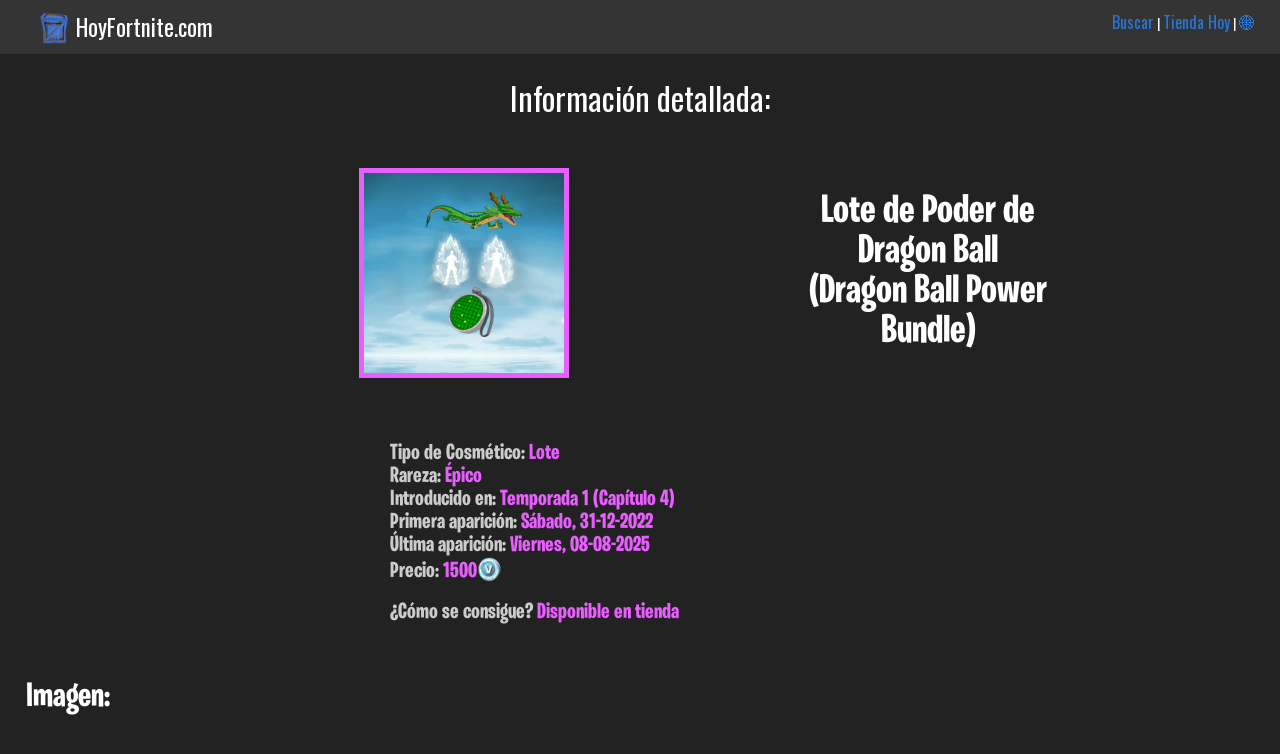

--- FILE ---
content_type: text/html; charset=UTF-8
request_url: https://www.hoyfortnite.com/info/4043/Lote-de-Poder-de-Dragon-Ball
body_size: 2841
content:


 <html><head><title>Lote de Poder de Dragon Ball (Dragon Ball Power Bundle) | Fortnite en Español</title><meta name="viewport" content="width=device-width; initial-scale=1; maximum-scale=1.0; user-scalable=2;"/>

<meta http-equiv="Content-Type" content="text/html; charset=UTF-8">
	<meta name="description" content="Lote de Poder de Dragon Ball (Dragon Ball Power Bundle) en Fortnite. Te damos toda la info de skins y cosmeticos de Fortnite en Español." />
	<meta name="keywords" content="Lote de Poder de Dragon Ball, Dragon Ball Power Bundle, , , Información, Fortnite, Skins, Español, cosmeticos, trajes, Castellano, Pavos, datos, Epic, Games, cuando salen, Info" />
<link href="https://fonts.googleapis.com/css?family=Roboto+Condensed" rel="stylesheet">
<link href="https://fonts.googleapis.com/css?family=Oswald" rel="stylesheet"> <link rel="stylesheet" type="text/css" href="/css.css?v=20221226"><link rel="apple-touch-icon" href="hoyfortnite.com/images/skins/Dragon Ball Power Bundle_1.png"><link rel="shortcut icon" href="https://www.hoyfortnite.com/images/favicon/favicon.ico" type="image/x-icon" /><link rel="icon" type="image/png" href="hoyfortnite.com/images/skins/Dragon Ball Power Bundle_1.png"><meta property="og:title" content="Lote de Poder de Dragon Ball (Dragon Ball Power Bundle) | Fortnite en Español" /><meta property="og:description" content=" -> Descubre el resto de info de este cosmético, precio, fecha de lanzamiento, conjunto, etc..."/>
		<meta property="og:type" content="article" />
		<meta property="og:url" content="hoyfortnite.com/info/4043/Lote-de-Poder-de-Dragon-Ball" /><meta property="og:image" content="hoyfortnite.com/images/skins/Dragon Ball Power Bundle_1.png" /><meta property="og:site_name" content="HoyFortnite.com" /></head><body><div class="header_top"><img src="https://www.hoyfortnite.com/images/logo.png" class="logo_header"><p class="titulo_dominio"><a class="enlace_home" href="https://www.hoyfortnite.com" title="Tienda Hoy Fortnite">HoyFortnite.com</a></p><p class="menu_header"><a class="enlace_menu_home" href="https://www.hoyfortnite.com/buscar/">Buscar</a> | <a class="enlace_menu_home" href="https://www.hoyfortnite.com/tienda/">Tienda Hoy</a> | <a class="enlace_menu_home" href="https://www.fortniteitemshop.info/">🌐</a></p></div><div class="header"><p class="titulo_absoluto">Información detallada:</p></div><div class="wrapper"><div class="info_articulo center"><div class="capa_imagen_de_cabecera"><p><img class="epic imagen_de_cabecera" src="/images/skins/Dragon Ball Power Bundle_1.png"></p></div><div class="info_detallada_articulo"><h1 class="nombre_info_articulo"><br>Lote de Poder de Dragon Ball<br>(Dragon Ball Power Bundle)</h1><p class="descripcion_info_articulo"></p></div><div class="info_detallada_articulo_full"><p class="p_info_articulo_full">Tipo de Cosmético: <span class="epic_texto">Lote</span></p><p class="p_info_articulo_full">Rareza: <span class="epic_texto">&Eacute;pico</span></p>

<p class="p_info_articulo_full">Introducido en: <span class="epic_texto">Temporada 1 (Cap&iacute;tulo 4)</span></p><p class="p_info_articulo_full">Primera aparición: <span class="epic_texto">S&aacute;bado, 31-12-2022</span></p><p class="p_info_articulo_full">Última aparición: <span class="epic_texto">Viernes, 08-08-2025</span></p><p class="p_info_articulo_full">Precio: <span class="epic_texto">1500</span><img class="icono_pavos" src="/images/pavos.png"></p></p><br><p class="p_info_articulo_full">¿Cómo se consigue? <span class="epic_texto">Disponible en tienda</span></p></div></div><div class="otras_imagenes"><h3 class="titulo_seccion_articulo">Imagen: </h3><div class="capa_imagen_grande"><p><a href="#"><img class="epic imagen_grande" src="/images/skins/Dragon Ball Power Bundle_1.png"></a></p></div></div><div class="otras_imagenes">

</div><div class="apariciones_en_tienda"><h3 class="titulo_seccion_articulo">Apariciones en tienda: </h3><br><ul><li>Viernes, 08-08-2025 - <span class="epic_texto">hace 161 días</span></li><li>Jueves, 07-08-2025 - <span class="epic_texto">hace 162 días</span></li><li>Mi&eacute;rcoles, 06-08-2025 - <span class="epic_texto">hace 163 días</span></li></ul></div><a id="ver_mas_apariciones" class="a_info_articulo" href="javascript:void(document.getElementById('apariciones_ocultas').style.display='inline')">Mostrar resto de apariciones</a><br><br><div id="apariciones_ocultas" class="apariciones_en_tienda oculto"><ul><li>Martes, 05-08-2025 - <span class="epic_texto">hace 164 días</span></li><li>Lunes, 04-08-2025 - <span class="epic_texto">hace 165 días</span></li><li>Domingo, 03-08-2025 - <span class="epic_texto">hace 166 días</span></li><li>S&aacute;bado, 02-08-2025 - <span class="epic_texto">hace 167 días</span></li><li>Viernes, 01-08-2025 - <span class="epic_texto">hace 168 días</span></li><li>Jueves, 31-07-2025 - <span class="epic_texto">hace 169 días</span></li><li>Mi&eacute;rcoles, 30-07-2025 - <span class="epic_texto">hace 170 días</span></li><li>Martes, 29-07-2025 - <span class="epic_texto">hace 171 días</span></li><li>Martes, 06-05-2025 - <span class="epic_texto">hace 255 días</span></li><li>Lunes, 05-05-2025 - <span class="epic_texto">hace 256 días</span></li><li>Domingo, 04-05-2025 - <span class="epic_texto">hace 257 días</span></li><li>Lunes, 24-03-2025 - <span class="epic_texto">hace 298 días</span></li><li>Domingo, 23-03-2025 - <span class="epic_texto">hace 299 días</span></li><li>S&aacute;bado, 22-03-2025 - <span class="epic_texto">hace 300 días</span></li><li>Mi&eacute;rcoles, 08-01-2025 - <span class="epic_texto">hace 373 días</span></li><li>Martes, 07-01-2025 - <span class="epic_texto">hace 374 días</span></li><li>Lunes, 06-01-2025 - <span class="epic_texto">hace 375 días</span></li><li>Viernes, 16-08-2024 - <span class="epic_texto">hace 518 días</span></li><li>Jueves, 15-08-2024 - <span class="epic_texto">hace 519 días</span></li><li>Mi&eacute;rcoles, 14-08-2024 - <span class="epic_texto">hace 520 días</span></li><li>Martes, 13-08-2024 - <span class="epic_texto">hace 521 días</span></li><li>Lunes, 12-08-2024 - <span class="epic_texto">hace 522 días</span></li><li>Domingo, 11-08-2024 - <span class="epic_texto">hace 523 días</span></li><li>Mi&eacute;rcoles, 12-06-2024 - <span class="epic_texto">hace 583 días</span></li><li>Martes, 11-06-2024 - <span class="epic_texto">hace 584 días</span></li><li>Lunes, 10-06-2024 - <span class="epic_texto">hace 585 días</span></li><li>Domingo, 09-06-2024 - <span class="epic_texto">hace 586 días</span></li><li>S&aacute;bado, 08-06-2024 - <span class="epic_texto">hace 587 días</span></li><li>Domingo, 07-01-2024 - <span class="epic_texto">hace 740 días</span></li><li>S&aacute;bado, 06-01-2024 - <span class="epic_texto">hace 741 días</span></li><li>Viernes, 05-01-2024 - <span class="epic_texto">hace 742 días</span></li><li>Jueves, 04-01-2024 - <span class="epic_texto">hace 743 días</span></li><li>Mi&eacute;rcoles, 03-01-2024 - <span class="epic_texto">hace 744 días</span></li><li>Martes, 24-10-2023 - <span class="epic_texto">hace 815 días</span></li><li>Lunes, 23-10-2023 - <span class="epic_texto">hace 816 días</span></li><li>Domingo, 22-10-2023 - <span class="epic_texto">hace 817 días</span></li><li>S&aacute;bado, 21-10-2023 - <span class="epic_texto">hace 818 días</span></li><li>Viernes, 20-10-2023 - <span class="epic_texto">hace 819 días</span></li><li>Mi&eacute;rcoles, 24-05-2023 - <span class="epic_texto">hace 968 días</span></li><li>Martes, 23-05-2023 - <span class="epic_texto">hace 969 días</span></li><li>Lunes, 22-05-2023 - <span class="epic_texto">hace 970 días</span></li><li>Domingo, 21-05-2023 - <span class="epic_texto">hace 971 días</span></li><li>S&aacute;bado, 20-05-2023 - <span class="epic_texto">hace 972 días</span></li><li>Lunes, 13-02-2023 - <span class="epic_texto">hace 1068 días</span></li><li>Domingo, 12-02-2023 - <span class="epic_texto">hace 1069 días</span></li><li>S&aacute;bado, 11-02-2023 - <span class="epic_texto">hace 1070 días</span></li><li>Viernes, 10-02-2023 - <span class="epic_texto">hace 1071 días</span></li><li>Jueves, 09-02-2023 - <span class="epic_texto">hace 1072 días</span></li><li>Mi&eacute;rcoles, 04-01-2023 - <span class="epic_texto">hace 1108 días</span></li><li>Martes, 03-01-2023 - <span class="epic_texto">hace 1109 días</span></li><li>Lunes, 02-01-2023 - <span class="epic_texto">hace 1110 días</span></li><li>Domingo, 01-01-2023 - <span class="epic_texto">hace 1111 días</span></li><li>S&aacute;bado, 31-12-2022 - <span class="epic_texto">hace 1112 días</span></li></ul><br><br><p class="p_info_articulo">El cosmético ha aparecido en tienda <span class="epic_texto">56 veces</span></p></div><div class="otras_imagenes"><script async src="https://pagead2.googlesyndication.com/pagead/js/adsbygoogle.js?client=ca-pub-1194142333886843"
		 crossorigin="anonymous"></script>
	<!-- Mostrar_articulo.php -->
	<ins class="adsbygoogle"
		 style="display:block"
		 data-ad-client="ca-pub-1194142333886843"
		 data-ad-slot="3802830517"
		 data-ad-format="auto"
		 data-full-width-responsive="true"></ins>
	<script>
		 (adsbygoogle = window.adsbygoogle || []).push({});
	</script></div><div class="otros_conjunto"><h3 class="titulo_seccion_articulo">Otros cosméticos del conjunto:</h3><br><p class="p_aviso_estandar">Lote de Poder de Dragon Ball no pertenece a ningún conjunto actualmente.</p></div><br><p class="pie_apoya_creador"><br>Puedes usar el código: <span class="destacado">AdoGRX</span> en la tienda. Esto me permite <span class="destacado">regalarte</span> más contenidos y mantener la tienda (con la comodidad de poder verla en tu móvil o PC) con todo el contenido en Español actualizado. Instagram: <a href="https://www.instagram.com/hoyfortnitecom/">@HoyFortnitecom</a></p></div><div class="pie">
	<small>Esta es una web de información y ayuda a los jugadores de habla hispana. HoyFortnite.com ni FortniteItemShop.info no tienen ninguna relación directa con Epic Games salvo las incluidas en el programa: "Apoya a un creador". Las imágenes, marcas y logos son propiedad de sus respectivos dueños.</small>
	</div></body></html>

--- FILE ---
content_type: text/html; charset=utf-8
request_url: https://www.google.com/recaptcha/api2/aframe
body_size: 267
content:
<!DOCTYPE HTML><html><head><meta http-equiv="content-type" content="text/html; charset=UTF-8"></head><body><script nonce="Lk8iNduMiKjA5umcQZwoxg">/** Anti-fraud and anti-abuse applications only. See google.com/recaptcha */ try{var clients={'sodar':'https://pagead2.googlesyndication.com/pagead/sodar?'};window.addEventListener("message",function(a){try{if(a.source===window.parent){var b=JSON.parse(a.data);var c=clients[b['id']];if(c){var d=document.createElement('img');d.src=c+b['params']+'&rc='+(localStorage.getItem("rc::a")?sessionStorage.getItem("rc::b"):"");window.document.body.appendChild(d);sessionStorage.setItem("rc::e",parseInt(sessionStorage.getItem("rc::e")||0)+1);localStorage.setItem("rc::h",'1768568257723');}}}catch(b){}});window.parent.postMessage("_grecaptcha_ready", "*");}catch(b){}</script></body></html>

--- FILE ---
content_type: text/css
request_url: https://www.hoyfortnite.com/css.css?v=20221226
body_size: 27424
content:
* {margin: 0; padding: 0;}
*:focus {outline: none;}
/*Evitar que cambie el tama�o del texto al cambiar orientaci�n*/
html, body, form, fieldset, p, div, h1, h2, h3, h4, h5, h6 {
-webkit-text-size-adjust:none;
background-color: #222;
}
.wrapper {
	padding-top: 5px; width: 100%; margin: auto; overflow: auto; background-color: #222; margin-top: 0px; padding-bottom: 50px;
	font-family: Verdana, Tahoma;
	}
.wrapper_noticias {
	padding-top: 5px; width: 100%; margin: auto; overflow: auto; background-color: #222; margin-top: 0px; padding-bottom: 50px;
	font-family: Verdana, Tahoma; text-align: center;
	}
.wrapper_armas{
	padding-top: 5px; width: 90%; background-color: #222; margin-top: 0px; padding-bottom: 50px; padding-left: 5%; padding-right: 5%;
	font-family: Verdana, Tahoma;	
}
.entrada_condiciones{
	padding-top: 5px; width: 100%; margin: auto; overflow: auto; background-color: #FFF; margin-top: 0px; padding-bottom: 50px;
	font-family: Verdana, Tahoma;	
}

.contenido_full{
	padding-top: 5px; width: 100%; margin: auto; overflow: hidden; 	background: #F5F5F5; border-bottom: #CCC 1px solid; border-top: #CCC 1px solid ;margin-top: 0px;
	font-family: Verdana, Tahoma;
}
.contenido_full_invisible {
	padding-top: 5px; width: 100%; margin: auto; overflow: auto; border: #CCC 0px solid; margin-top: 0px;
}
.contenido_full_busqueda{
	padding-top: 5px;
	width: 90%;
	min-height: 150px;
	margin: auto;
	overflow: auto;
	background: #F5F5F5;
	border: #CCC 1px solid;
	margin-top: 10px;
}

@font-face {
  font-family: "Burbank";
  src: url("fuentes/Burbank.otf");
}

.responsive_container{
    position: relative; 
    width: 45%; 
    height: 0; 
    padding: 45% 0 0; 
}
.image-container {
    position: absolute;
    top: 0;
    left: 0;
    right: 0;
    bottom: 0;
}
.header_top{
	background-color: #343434;
	color: #FFF;
	padding-left: 3%;
	padding-top: 10px;
	padding-bottom: 10px;
	font-size: 14px;
	font-family: 'Oswald', sans-serif;
}
.header{
	background: #222;	
}
.pie{
	background: #343434;	
	font-family: 'Oswald', sans-serif;	
	color: #CCC;
	text-align: center;
	padding: 20px;
}
.logo_header{
	width: 32px;
	vertical-align: bottom;
	margin-right: 6px;
}
.logo_header_en{
	width: 24px;
	vertical-align: bottom;
	margin-right: 6px;
}
.menu_header{
	text-align: right;
	display: inline;
	float: right;
	margin-right: 2%;
	background-color: #343434;
}
.enlace_home{
	color: #FFF !important;
}
.enlace_home:hover{
	color: #2877D7 !important;
}
.enlace_menu_home{
	font-size: 16px;
	background-color: #343434;
}
.enlace_menu_home_en{
	font-size: 16px;
	background-color: #343434;
}

.enlace_conjunto{
	color: #edca04 !important; /*Amarillo*/
	font-family: "Burbank";	
}
.enlace_conjunto_busqueda{
	color: #edca04 !important; /*Amarillo*/
	font-family: "Burbank";	
	font-size: 40px;
	display: block;
}
.enlace_otros{
	font-size: 18px;	
	color: #CCC !important;
}
.titulo_dominio{
	background-color: #343434;
	display: inline;
	font-size: 23px;
	
}
.titulo_dominio_en{
	background-color: #343434;
	display: inline;
	font-size: 16px;	
}
.titulo_absoluto{
	font-family: 'Oswald', sans-serif;
	text-align: center;
	padding-top:20px;
	font-size: 32px;
	color: white;
}
.titulo_absoluto_mediano{
	font-family: 'Oswald', sans-serif;
	text-align: center;
	padding-top:20px;
	font-size: 24px;
	color: white;
}
.desc_absoluta{
	font-family: 'Oswald', sans-serif;
	text-align: center;
	color: #CCC;
	padding-top: 10px;
	padding-bottom: 10px;
	padding-right: 2%;
	padding-left: 2%;
	font-size: 15px;
}
.desc_colaboracion{
	font-family: 'Oswald', sans-serif;
	text-align: center;
	padding-top:20px;
	font-size: 24px;
	color: white;
	margin-left: 4%;
	margin-right: 4%;
}
.titulo_secciones{
	font-family: "Oswald";	
	font-size: 25px;
	text-transform: uppercase;
	font-style: italic;
	text-align: center;
	color: white;
	margin-bottom: 25px;
	margin-top: 25px;
}
.titulo_ganador{
	font-family: "Burbank";	
	text-align: center;
	padding-top:20px;
	font-size: 32px;
	color: white;
}
.desc_ganador{
	font-family: 'Burbank', sans-serif;
	text-align: center;
	color: #CCC;
	padding-top: 10px;
	padding-bottom: 10px;
	padding-right: 2%;
	padding-left: 2%;
}
.aviso_modo_movil{
	font-family: 'Oswald', sans-serif;
	text-align: center;
	color: #CCC;
	padding-top: 10px;
	padding-bottom: 10px;
	padding-right: 2%;
	padding-left: 2%;
}
.aviso_peque{
	font-family: 'Oswald', sans-serif;
	text-align: center;
	color: #CCC;
	padding-top: 10px;
	padding-bottom: 10px;
	padding-right: 2%;
	padding-left: 2%;
}
.boton_seleccion_cosmeticos {
   all: unset; /* Resetea todas las propiedades heredadas o por defecto */
    display: inline-block;
    padding: 2px;
    background-color: #007BFF; /* Azul por defecto */
    color: white !important;
	font-family: 'Oswald', sans-serif;
    font-size: 16px;
	text-align: center;
    text-decoration: none;
    border-radius: 8px;
    box-shadow: 0 4px 6px rgba(0, 0, 0, 0.1);
    transition: background-color 0.3s, transform 0.2s;
    cursor: pointer;
}
.boton_seleccion_cosmeticos:hover {
    background-color: #0056b3; /* Azul m�s oscuro */
}
.boton_seleccion_cosmeticos:active {
    transform: scale(0.95); /* Efecto de clic */
}
.boton_seleccion_cosmeticos.activo {
    background-color: #28a745; /* Verde cuando est� activo */
}
.titulo_seccion_articulo{
	font-family: "Burbank";	
	color: #CCC;
	padding-left: 2%;		
	font-size: 34px;
	color: white;
}
.pie_apoya_creador{
	font-family: 'Oswald', sans-serif;
	text-align: center;
	color: #CCC;
	padding-top: 10px;
	padding-bottom: 10px;
	padding-right: 2%;
	padding-left: 2%;
	}

/* Estilos para aviso Adblock*/
        .adblock-overlay {
            display: none;
            position: fixed;
            top: 0;
            left: 0;
            width: 100%;
            height: 100%;
            background-color: rgba(0, 0, 0, 0.5);
            z-index: 999;
        }

        .adblock-message {
            display: none;
            position: fixed;
            top: 50%;
            left: 50%;
            transform: translate(-50%, -50%);
            background-color: #ffffff;
            color: #000;
            padding: 30px;
            text-align: center;
            border-radius: 15px;
            box-shadow: 0 4px 8px rgba(0, 0, 0, 0.1);
            z-index: 1000;
            max-width: 400px;
            width: 90%;
        }
		.adblock-message > h2,
		.adblock-message > p {
			background-color: white !important;
			font-family: "Burbank", sans-serif;
			font-size: 28px;
		}



        .adblock-image {
            max-width: 128px;
            margin-bottom: 20px;
        }

        .adblock-button {
            margin-top: 20px;
            padding: 10px 20px;
            background-color: #4976cb;
            color: #ffffff;
            border: none;
            cursor: pointer;
            border-radius: 5px;
            font-size: 16px;
        }

        .adblock-button:hover {
            background-color: #3b61a3;
        }
/*Fin estilos Adblock*/
	
	
	
.capa_articulos{
	text-align: center;
}
.articulo_individual{
	display: inline-block;
	width: 45%;
	max-width: 220px;
	text-align: center;
	margin-top: 4px;
	margin-right: 3%;
	margin-left: 1%;
	margin-bottom: 35px;
	padding: 0%;
}
.articulo_individual_vista_comp{
	display: inline-block;
	width: 20%;
	max-width: 220px;
	text-align: center;
	margin-top: 4px;
	margin-right: 3%;
	margin-left: 1%;
	margin-bottom: 4px;
	padding: 0%;
}
.capa_noticia{
	text-align: center;
	display: inline-block;
	max-width: 480px;
	width: 100%;
	vertical-align: top;
}
.div_imagen_noticia{
	/*border: 1px solid #CCC;*/
	
	padding: 6px;
    padding-bottom: 6px;
	padding-bottom: 50px;
	max-width: 99%;
	margin: 0 auto;
    margin-bottom: 0px;
	margin-bottom: 20px;
}
.texto_titulo_noticia{
	font-family: "Burbank";	
	color: white;
	font-size: 30px;	
}
.texto_noticia_titulo_body{
	font-family: 'Oswald', sans-serif;
	color: white;
	font-size: 20px;
}
.texto_noticia_body{
	font-family: 'Oswald', sans-serif;
	color: #CCC;
	font-size: 16px;
}
.p_texto_noticia{
	max-width: 90%;
	margin: 0 auto;
	
	font-family: 'Oswald', sans-serif;
	color: #CCC;
}
.contenido_destacado{
	color: #ff6868;
}
.imagen_noticia{
	max-width: 1024px;
	width: 90%;
}
.capa_imagen_grande{
	display: inline-block;
	width: 95%;
	max-width: 500px;
	text-align: center;
	margin-top: 4px;
	padding: 2%;
}
.capa_imagen_de_cabecera{
	display: inline-block;
	width: 45%;
	vertical-align: top;
	max-width: 500px;
	text-align: center;
	margin-top: 4px;
	padding: 3%;
}
.nombre{
	width: 100%;
	text-align: center;
	font-family: "Burbank";
	font-size: 24px;
	color: white;
}
.precio{
	width: 100%;
	text-align: center;	
	font-family: "Burbank";
	font-size: 25px;
	color: white;
}
.precio_tienda_digital{
	width: 100%;
	text-align: center;	
	font-family: "Burbank";
	font-size: 22px;
	color: white;
}
.descuento{
	color: #ff6868;
}
.desc_tienda_digital{
	width: 100%;
	text-align: center;
	font-family: "Burbank";
	font-size: 22px;
	color: #CCC;	
}
.ultima_vez{
	width: 100%;
	text-align: center;
	font-family: "Burbank";
	font-size: 20px;
	margin-top: 4px;
	color: white;	
}
.nombre_vista_comp{
	width: 100%;
	text-align: center;
	font-family: "Burbank";
	font-size: 12px;
	color: white;
}
.precio_vista_comp{
	width: 100%;
	text-align: center;	
	font-family: "Burbank";
	font-size: 12px;
	color: white;
}
.obtener_main{
	width: 100%;
	text-align: center;	
	font-family: "Burbank";
	font-size: 22px;
	color: #CCC;
}
.icono_pavos{
	width: 25px;
	vertical-align: sub;
}
.icono_pavos_vista_comp{
	width: 14px;
	vertical-align: sub;
}
.icono_otros{
	max-width: 50px;
	max-height: 25px;	
	vertical-align: sub;
}
.icono_carac_esp{
	margin-top: 10px;
	max-width: 60px;
	max-height: 30px;
	text-align: center;
}
.imagen_estandar{
	width: 100%;
	max-width: 230px;
}
.imagen_mediana{
	width: 100%;
	max-width: 100px;
}
.imagen_grande{
	width: 100%;
	max-width: 500px;
}
.imagen_de_cabecera{
	width: 100%;
	max-width: 200px;	
}
.imagen_temporada_pase_batalla{
	width: 90%;
	max-width: 900px;
}
.elemento_pase_de_batalla{
	border: 8px #898989 solid;
	width: 80%;
	margin: auto;
	border-radius: 2px;
	margin-bottom: 20px;
}
.capa_imagen_PB{
	display: inline-block;
	vertical-align: top;
	text-align: center;
	padding: 2%;
}
.imagen_elemento_PB{
	width: 250px;
	border-radius: 5px;
}
.tipo_cosmetico_PB{
	width: 100%;
	font-family: "Burbank";
	font-size: 30px;
	color: #FFF;
}
.texto_gratis{
	color: #CCC;	
	font-family: "Burbank";
}
.texto_pago{
	color: #ffbf00;	
	font-family: "Burbank";	
}
.capa_aviso_tienda_manana{
	text-align: center;
	display: inline-block;
	max-width: 640px;
	width: 100%;
	vertical-align: top;
}
.imagen_tienda_manana{
	max-width: 640px;
	width: 90%;	
	margin-top: 16px;
	margin-bottom: 16px;
}
.desc_tienda_manana{
	font-family: 'Oswald', sans-serif;
	text-align: center;
	color: #CCC;
	padding-top: 10px;
	padding-bottom: 10px;
	padding-right: 2%;
	padding-left: 2%;
	font-size: 18px;	
}
.texto_aviso_anuncio{
	font-family: 'Arial', sans-serif;
	text-align: center;
	color: #CCC;
	padding-top: 10px;
	padding-bottom: 10px;
	padding-right: 2%;
	padding-left: 2%;
	font-size: 15px;	
}
.capa_anuncio_secciones{
	margin-top: 10px;
	margin-bottom: 10px;
}
.efecto_redondeo{
	/*transition: border .5s;*/
}
.efecto_redondeo:active{
	border: 6px solid yellow; /*Amarillo*/
}
.lava{
	background: radial-gradient(#E58923, #6C0C31);
	border: 5px solid #D19635;	
}
.lava_series{
	background: radial-gradient(#E58923, #6C0C31);
	border: 5px solid #D19635;		
}
.shadow{
	background: radial-gradient(#6F6F6F, #1E1E1E);
	border: 5px solid #949494;
}
.slurp{
	background: radial-gradient(#23D39E, #13ACA4);
	border: 5px solid #53F0FF;
}
.slurp_series{
	background: radial-gradient(#23D39E, #13ACA4);
	border: 5px solid #53F0FF;
}
.frozen_series{
	background: radial-gradient(#70CAF2, #29A0D7);
	border: 5px solid #C4DFF7;	
}
.frozenseries{
	background: radial-gradient(#70CAF2, #29A0D7);
	border: 5px solid #C4DFF7;	
}
/*Gaming_legends es igual a Platformseries*/
.gaming_legends{
	background: radial-gradient(#4b00fc, #52278B);
	border: 5px solid #5b15ff;
}
.platformseries{
	background: radial-gradient(#4b00fc, #52278B);
	border: 5px solid #5b15ff;
}
.platform_series{
	background: radial-gradient(#4b00fc, #52278B);
	border: 5px solid #5b15ff;
}
.iconseries{
	background: radial-gradient(#35B1B1, #256C6C);
	border: 5px solid #52E0E0;
}
.icon_series{
	background: radial-gradient(#35B1B1, #256C6C);
	border: 5px solid #52E0E0;
}
.starwars{
	background: radial-gradient(#193267, #081738);
	border: 5px solid #E7C413;
}
.star_wars{
	background: radial-gradient(#193267, #081738);
	border: 5px solid #E7C413;
}
.starwars_series{
	background: radial-gradient(#193267, #081738);
	border: 5px solid #E7C413;
}
.star_wars_series{
	background: radial-gradient(#193267, #081738);
	border: 5px solid #E7C413;
}
.dc{
	background: radial-gradient(#6094CE, #263665);
	border: 5px solid #6094CE;
}
.marvel{
	background: radial-gradient(#B82F30, #781C1C);
	border: 5px solid #EF3537;
}
.dark{
	background: radial-gradient(#F221D9, #580D73);
	border: 5px solid #FF42E7;	
}
.legendary{
	background: radial-gradient(#DD8322, #79381D);
	border: 5px solid #E98D4B;
}
.epic{
	background: radial-gradient(#9042ca, #52278B);
	border: 5px solid #E95EFF;
}
.rare{
	background: radial-gradient(#2597D5, #153E7C);
	border: 5px solid #37D1FF;	
}
.uncommon{
	background: radial-gradient(#57A41C, #1A5517);
	border: 5px solid #87E339;	
}
.common{
	background: radial-gradient(#B1B1B1, #676767);
	border: 5px solid #B1B1B1;	
}
/*TEXTOS*/
/*Pack Leyendas Heladas*/
.frozenseries_texto{
	color: #C4DFF7;	
}
/*Pack Leyendas Polares*/
.frozen_series_texto{
	color: #C4DFF7;	
}
/*Gaming_legends es igual a Platformseries*/
.gaming_legends_texto{
	color: #6659ff;	
}
.platformseries_texto{
	color: #6659ff;	
}
.platform_series_texto{
	color: #6659ff;	
}
.iconseries_texto{
	color: #52E0E0;	
}
.icon_series_texto{
	color: #52E0E0;	
}
.star_wars_texto{
	color: #E7C413;	
}
.starwars_texto{
	color: #E7C413;	
}
.star_wars_series_texto{
	color: #E7C413;	
}
.dc_texto{
	color: #6094CE;	
}
.marvel_texto{
	color: #EF3537;
}
.dark_texto{
	color: #FF42E7;
}
.legendary_texto{
	color: #E98D4B;
}
.epic_texto{
	color: #E95EFF;
}
.rare_texto{
	color: #37D1FF;	
}
.uncommon_texto{
	color: #87E339;	
}
.common_texto{
	color: #B1B1B1;
}
.slurp_texto{
	color: #53F0FF;	
}
.slurp_series_texto{
	color: #53F0FF;	
}
.shadow_texto{
	color: #949494;
}
.lava_texto{
	color: #D19635;
}
.lava_series_texto{
	color: #D19635;	
}

.header_blog{
	width: 94%;
	margin: 0 auto;
}
.capa_blog{
	width: 94%;
	text-align: center;	
	margin: 0  auto;
	max-width: 1000px;
}
.capa_elemento_blog{
	display: inline-block;
	width: 94%;
	text-align: center;
	margin-top: 4px;
	margin-right: 2%;
	margin-left: 2%;
	margin-bottom: 35px;
	padding: 0%;
}
.titulo_elemento_blog{
	font-family: "Burbank";
	text-align: center;	
	font-size: 50px;
	color: white;	
}
.texto_blog{
	font-family: 'Oswald', sans-serif;
	text-align: left;
	color: #CCC;
}
.image_blog{
	width: 60%;
	max-width: 600px;
}
/*INFO individual articulo*/
.nombre_info_articulo{
	width: 100%;
	text-align: center;	
	font-family: "Burbank";
	font-size: 40px;
	color: white;
}
.descripcion_info_articulo{
	width: 100%;
	text-align: center;	
	font-family: "Burbank";
	font-size: 25px;
	color: #CCC;
}
.descripcion_info_conjunto{
	width: 90%;
	text-align: center;	
	font-family: "Burbank";
	font-size: 25px;
	color: #CCC;
	margin-left: 5%;
	margin-right: 5%;
}
.info_detallada_articulo{
	display: inline-block;
	width: 45%;
	text-align: left;
	padding: 2%;
	margin-bottom: 30px;
	max-width: 300px;
	vertical-align: top;
}
.a_info_articulo{
	width: 100%;
	text-align: center;	
	font-family: "Burbank";
	font-size: 20px;
	color: #CCC;
	cursor: pointer;
	margin-left: 3%;
}
.p_info_articulo{
	width: 100%;
	text-align: center;	
	font-family: "Burbank";
	font-size: 20px;
	color: #CCC;
}
.aviso_no_apariciones{
	text-align: left;
	margin-left: 4%;
	font-family: "Burbank";
	font-size: 18px;
	color: #ba2323;
}
.info_detallada_articulo_full{
	display: inline-block;
	width: 90%;
	text-align: left;
	padding: 2%;
	margin: 0 auto;
	margin-bottom: 30px;
	max-width: 500px;
}
.p_info_articulo_full{
	width: 100%;
	font-family: "Burbank";
	font-size: 22px;
	color: #CCC;
}

.capa_info_conjunto{
	display: block;
	width: 100%;
	text-align: center;
	margin-top: 20px;
	margin-bottom: 30px;
}

.fuente_estandar{
	font-family: "Burbank";	
	color: #CCC;
	padding-left: 2%;	
}
.fuente_peque{
	font-family: "Burbank";	
	color: #CCC;
	padding-left: 2%;		
	font-size: 18px;	
}
.fuente_grande{
	font-family: "Burbank";	
	color: #CCC;
	padding-left: 2%;		
	font-size: 34px;
}
.otras_imagenes{
	margin-bottom: 30px;
}
.apariciones_en_tienda{
	margin-bottom: 30px;
}
.apariciones_en_tienda>ul>li{
	font-family: "Burbank";	
	color: #CCC;
	padding-left: 2%;	
	font-size: 25px;
}
.center{
	text-align: center;
}
.p_aviso_estandar{
	width: 94%;
	font-family: "Burbank";
	font-size: 22px;
	padding: 2%;
	color: #CCC;
}


.div_desplegable_interno{
	margin-top: 10px;
	margin-bottom: 10px;
	padding-left: 2%;
}
.div_desplegable_interno>select{
	padding: 5px;
	font-family: "Burbank";
	font-size: 18px;	
}
.span_interno{
	font-family: "Burbank";
	font-size: 18px;
	color: #CCC;	
	margin-left: 2%;
}
.campo_interno{
	padding: 5px;
	font-family: "Burbank";
	font-size: 18px;	
	margin-left: 10px;
}
.boton_interno{
	padding: 5px;
	border-radius: 5px;
	margin: 10px;
	border: 2px solid #9b1739;
	color: #FFF;
	background-color: #dd4141;
	font-family: Burbank;
	font-size: 20px;
}
.error_grande{
	font-family: "Oswald";	
	color: #CCC;		
	font-size: 50px;
}
.error_mediano{
	font-family: "Oswald";	
	color: #CCC;		
	font-size: 30px;
}
.capa_flecha_nuevo{
	position: relative;
	top: 100px;
	width: 45%;
	right: 10px;
	background-color: transparent;
}
.capa_flecha_nuevo_vista_comp{
	position: relative;
	top: 60px;
	width: 45%;
	right: 10px;
	background-color: transparent;
}
.imagen_flecha_nuevo{
	max-width: 90px;
	width: 100%;
}
.capa_flecha_nuevo_articulo{
	max-width: 200px;
	margin: 0 auto;
	height: 0px;
}
.imagen_flecha_nuevo_articulo{
	max-width: 90px;
	width: 100%;
	position: relative;
	top: 0px;
	right: 30%;
}

.cursiva{
	font-style: italic;
}
.input_buscar{
	border-radius: 20px;
	border: 0px;
	margin-left: 10px;
	padding-top: 10px;
	padding-left: 5px;
	padding-right: 10px;
	font-family: Burbank;
	font-size: 20px;
	width: 35%;
	min-width: 250px;
	padding-bottom: 6px;
}
.formu_cotizar{
	color: #CCC;
	
}
.capa_elementos_precotizar{
	margin: 0 auto;
	width: 300px;
	
}
.capa_elementos_precotizar>p{
	margin-bottom: 10px;
}
.seccion_cotizar{
	margin-top: 20px;
	margin-bottom: 20px;
	color: white;
	font-size: 30px;
}
.input_cotizar{
	border: 0px;
	margin-right: 40px;
	font-family: Burbank;
	font-size: 20px;
	width: 40px;
	float: right;
	
}
.input_nombre_usuario{
	border-radius: 10px;
	border: 0px;
	margin-left: 4px;
	padding-top: 4px;
	padding-left: 4px;
	padding-right: 4px;
	font-family: Burbank;
	font-size: 18px;
	width: 380px;
	padding-bottom: 4px;
	text-align: center;
}
.boton_cotizar{
	margin-top: 100px;
	padding: 5px;
	border-radius: 5px;
	margin: 10px;
	border: 2px solid #00a2d3;
	color: #000;
	background-color: #16c4f9;
	font-family: Burbank;
	font-size: 20px;
}
.p_desc_resultados{
	text-align: center;
	font-family: 'Oswald', sans-serif;	
	font-size: 30px;
	color: white;
}
.p_resultados_cotizar{
	color: #CCC;
	font-size: 25px;	
}
.p_resultado_euros{
	color: white;
	font-size: 30px;
}
.a_mostrar_calculo{
	width: 100%;
	text-align: center;	
	font-family: 'Oswald', sans-serif;	

	color: #CCC;
	cursor: pointer;
}
.enlace_volver{
	font-family: 'Oswald', sans-serif;
	text-align: center;
	color: #CCC;
	padding-top: 10px;
	padding-bottom: 10px;
	padding-right: 2%;
	padding-left: 2%;
}
.text_usuario_formu{
	font-family: Burbank;	
	font-size: 18px;
	color: white;
}
.imagen_cotizar{
	width: 20%;
	border-radius: 35%;
	min-width:300px;
	
}
.imagen_mapa_actual{
	width: 40%;
	border-radius: 0%;
	min-width:300px;
	
}
.icon_compartir{
	width: 56px;
	margin-right: 20px;
}
/*Menu principal*/
.capa_menu{
	text-align: center;	
	margin: 0  auto;
	max-width: 1000px;
}
.capa_elemento_menu{
	display: inline-block;
	width: 45%;
	text-align: center;
	margin-top: 4px;
	margin-right: 3%;
	margin-left: 1%;
	margin-bottom: 35px;
	padding: 0%;
}
.capa_elemento_otros{
	display: inline-block;
	width: 90%;
	text-align: center;
	margin-top: 4px;
	margin-right: 3%;
	margin-left: 1%;
	margin-bottom: 35px;
	padding: 0%;
}
.imagen_menu{
	width: 100%;
	max-width: 500px;
}
/*Menu Alt*/
.capa_elemento_menu_lista{
	display: block;
	width: 330px;
	text-align: left;
	margin: 0 auto;
	padding: 0%;
	overflow: auto;
}
.enlace_lista_menu{
	font-family: Burbank;
	font-size: 34px;
}
.icon_lista{
	width: 65px;
	vertical-align: middle;
	margin-right: 6px;
	margin-bottom: 14px;
}
.icono_aviso{
	width: 50px;
	vertical-align: middle;
}
.imagen_torneo{
	width: 100%;
	max-width: 300px;
}
/*Formulario desbloquear*/
.input_formu_desbloqueo{
	border-radius: 20px;
	border: 0px;
	margin-left: 10px;
	padding-top: 10px;
	padding-left: 5px;
	padding-right: 10px;
	font-family: Burbank;
	font-size: 20px;
	width: 35%;
	min-width: 250px;
	padding-bottom: 6px;
}
.texto_campo_formu{
	width: 100%;
	text-align: center;
	font-family: 'Oswald', sans-serif;
	font-size: 24px;
	color: #CCC;
}
.texto_aviso_formu{
	width: 100%;
	text-align: center;
	font-family: 'Oswald', sans-serif;
	font-size: 10px;
	color: #CCC;
}
.boton_descargar{
	padding: 5px;
	border-radius: 5px;
	margin: 10px;
	border: 2px solid #00a2d3;
	color: #000;
	background-color: #16c4f9;
	font-family: Burbank;
	font-size: 20px;
}
a.boton_comprar{
	padding-top: 5px;
	padding-bottom: 5px;
	padding-left: 25%;
	padding-right: 25%;
	border-radius: 5px;
	margin: 0px;
	border: 2px solid #00a2d3;
	color: #000 !important;
	background-color: #F7FF19;
	font-family: Burbank;
	font-size: 20px;	
}
a.boton_comprar:hover{
	background-color: #FDEF6A;	
}

/*Formulario buscar por filtros*/
.formu_filtros{
	margin-top: 100px;
	
}
.desplegable_rareza{
	font-size: 20px;
	border: 0px;
	margin-left: 10px;
	margin-right: 10px;	
	padding-top: 6px;
	padding-left: 6px;
	padding-right: 6px;
	padding-bottom: 6px;
	border-radius: 4px;
	font-family: Burbank;
	color: #7e7c7c;
}
.input_precio{
	border-radius: 20px;
	border: 0px;
	margin-left: 10px;
	margin-right: 10px;	
	padding-top: 6px;
	padding-left: 6px;
	padding-right: 6px;
	padding-bottom: 6px;
	font-family: Burbank;
	font-size: 20px;
	width: 10%;
	min-width: 250px;
}
.boton_filtrar{
	padding: 5px;
	border-radius: 5px;
	margin: 10px;
	border: 2px solid #00a2d3;
	color: #000;
	background-color: #16c4f9;
	font-family: Burbank;
	font-size: 20px;
}

/*Listado Mapas Creativo*/
.lista_mapas{
	text-align: center;
}
.lista_mapas>li{
	margin-top: 10px;
	margin-bottom: 40px;
}
.imagen_listado_mapas{
	display: inline-block;
	width: 80%;
	max-width: 500px;
	border-radius: 20px;
}

/*
Tabla de desaf�os
*/

table.darkTable {
  font-family: "Oswald", sans-serif;
  border: 2px solid #000000;
  background-color: #474A4A;
  width: 100%;
  height: 200px;
  text-align: center;
  border-collapse: collapse;
  margin-bottom: 30px;
}
table.darkTable td, table.darkTable th {
  border: 2px solid #6D6D6D;
  padding: 3px 2px;
}
table.darkTable tbody td {
  font-size: 13px;
  color: #E6E6E6;
}
table.darkTable tr:nth-child(even) {
  background: #848484;
}
table.darkTable thead {
  background: #343434;
  border-bottom: 3px solid #777777;
}
table.darkTable thead th {
  font-size: 15px;
  font-weight: bold;
  color: #E6E6E6;
  text-align: center;
  border-left: 2px solid #5E5E5E;
}
table.darkTable thead th:first-child {
  border-left: none;
}

table.darkTable tfoot td {
  font-size: 12px;
}

/*Extra desafios*/

.capa_blog>p{
	font-family: 'Oswald', sans-serif;
	text-align: center;
	color: #CCC;
	padding-top: 10px;
	padding-bottom: 10px;
	padding-right: 2%;
	padding-left: 2%;
	font-size: 14px;
}

/*Cuenta atras*/
.cuenta_atras {
  font-size: 40px;
  font-weight: bold;
  color: #fff;
  display: inline-block;
  width: 100px;
  text-align: center;
  margin-right: 10px;
  background-color: #000;
  padding: 10px;
  border-radius: 10px;
  margin-bottom: 18px;
}

.imagen_temporada{
	width: 50%;
	max-width: 500px;
	min-width: 300px;
	margin-bottom: 30px;
}
.texto_titulo_acaba_temporada{
	font-family: "Oswald";	
	color: white;
	font-size: 30px;	
	margin-top: 30px;
}
.texto_tiempo_cuenta_atras{
	font-family: "Burbank";	
	color: white;
	font-size: 30px;	
	margin-top: 30px;

}
.texto_porcentaje_cuenta_atras{
	font-family: "Burbank";	
	color: white;
	font-size: 24px;	
	margin-top: 30px;
	margin-left: 20px;
	margin-right: 20px;
}

.numero_cuenta_atras{
	margin-bottom: 10px;
}

/*Tienda Ma�ana*/
.desplegable_formu_tienda_manana{
	font-size: 20px;
	border: 0px;
	margin-left: 10px;
	margin-right: 10px;	
	padding-top: 6px;
	padding-left: 6px;
	padding-right: 6px;
	padding-bottom: 6px;
	border-radius: 4px;
	font-family: Burbank;
	color: #7e7c7c;
}

/*Newsletter*/
.lista_caracteristicas{
	font-family: 'Oswald', sans-serif;
	text-align: center;
	color: #CCC;
	padding-top: 10px;
	padding-bottom: 10px;
	padding-right: 2%;
	padding-left: 2%;
	font-size: 20px;
	list-style-type: none;
}

.destacado{
	font-weight: bold;
	color: white;
}

.alineacion_izq{
	text-align: left;
}
.alineacion_dcha{
	text-align: right;
}
.pointer{
	cursor: pointer; /* cambiar el aspecto del puntero */
}
.oculto{
	display: none;
}
.copiado {
  color: red;
  text-transform: uppercase;
}

#map-container {
  position: relative;
}

.location {
  position: absolute;
  display: none;
}

.location.active {
  display: block;
}
.margin_bottom_medio {
	margin-bottom: 30px;
	
}


a {border: 0px;}
	a:link {text-decoration:none;color:#2877D7; border: 0px;}
    a:visited {text-decoration:none;color:#2877D7; border: 0px;}
    a:active {text-decoration:none;color:#2877D7; border: 0px;}
    a:hover {text-decoration:underline;color:#FF0000; border: 0px;} 
	
img { border: 0px;}	

textarea {
  resize: none;
}
